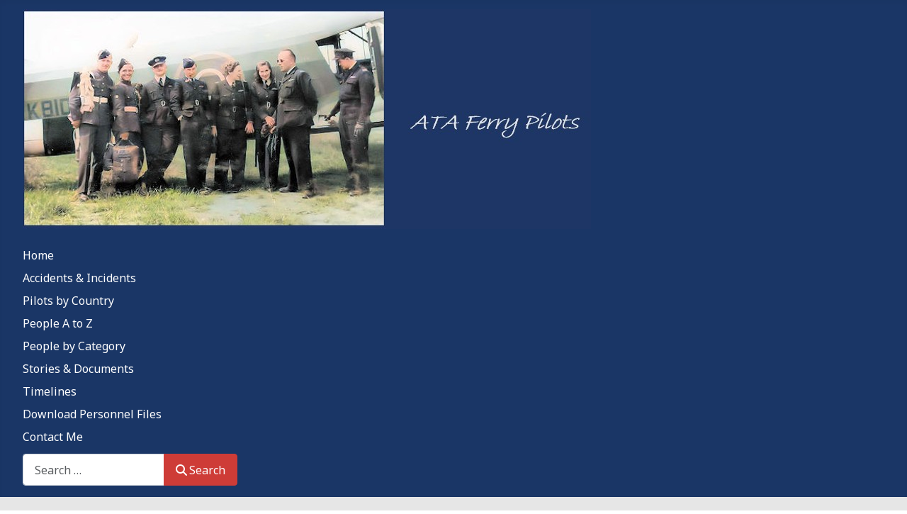

--- FILE ---
content_type: text/html; charset=utf-8
request_url: http://ata-ferry-pilots.org/index.php/category-blog-1940/1003-houston-william-branston
body_size: 5133
content:
<!DOCTYPE html>
<html lang="en-gb" dir="ltr">

<head>
    <meta charset="utf-8">
	<meta name="author" content="Super User">
	<meta name="viewport" content="width=device-width, initial-scale=1">
	<meta name="description" content="The stories of the men and women Ferry Pilots of WW2's Air Transport Auxiliary">
	<meta name="generator" content="Joomla! - Open Source Content Management">
	<title>Houston, William Branston</title>
	<link href="/media/system/images/joomla-favicon.svg" rel="icon" type="image/svg+xml">
	<link href="/media/system/images/favicon.ico" rel="alternate icon" type="image/vnd.microsoft.icon">
	<link href="/media/system/images/joomla-favicon-pinned.svg" rel="mask-icon" color="#000">

    <link href="/media/system/css/joomla-fontawesome.min.css?de0812" rel="lazy-stylesheet"><noscript><link href="/media/system/css/joomla-fontawesome.min.css?de0812" rel="stylesheet"></noscript>
	<link href="https://fonts.googleapis.com/css2?family=Noto+Sans:wght@100;300;400;700&amp;family=Roboto:wght@100;300;400;700&amp;display=swap" rel="lazy-stylesheet" crossorigin="anonymous"><noscript><link href="https://fonts.googleapis.com/css2?family=Noto+Sans:wght@100;300;400;700&amp;family=Roboto:wght@100;300;400;700&amp;display=swap" rel="stylesheet"></noscript>
	<link href="/media/templates/site/cassiopeia/css/template.min.css?de0812" rel="stylesheet">
	<link href="/media/templates/site/cassiopeia/css/global/colors_standard.min.css?de0812" rel="stylesheet">
	<link href="/media/mod_menu/css/mod-menu.min.css?a45ede" rel="stylesheet">
	<link href="/media/vendor/awesomplete/css/awesomplete.css?1.1.7" rel="stylesheet">
	<link href="/media/templates/site/cassiopeia_extended/css/global/colors.min.css?de0812" rel="stylesheet">
	<link href="/media/templates/site/cassiopeia_extended/css/global/fonts.min.css?de0812" rel="stylesheet">
	<link href="/media/templates/site/cassiopeia/css/vendor/joomla-custom-elements/joomla-alert.min.css?0.4.1" rel="stylesheet">
	<style>:root {
		--hue: 214;
		--template-bg-light: #f0f4fb;
		--template-text-dark: #495057;
		--template-text-light: #ffffff;
		--template-link-color: var(--link-color);
		--template-special-color: #001B4C;
		--cassiopeia-font-family-body: "Noto Sans", sans-serif;
			--cassiopeia-font-family-headings: "Roboto", sans-serif;
			--cassiopeia-font-weight-normal: 400;
			--cassiopeia-font-weight-headings: 700;
	}</style>
	<style>:root {
        --body-bg: rgb(230, 230, 230);
        --body-color: rgb(23, 23, 23);
        --btnbg: rgb(206, 60, 55);
        --btnbgh: rgb(131, 35, 32);
        --btncolor: rgb(254, 254, 254);
        --btncolorh: rgb(254, 254, 254);
        --footerbg: rgb(29, 121, 137);
        --footercolor: rgb(254, 254, 254);
        --headerbg: rgb(26, 54, 102);
        --headercolor: rgb(254, 254, 254);
        --link-color: rgb(26, 54, 102);
        --link-hover-color: rgb(14, 59, 67);
    }</style>
	<style>:root {
        --body-font-size: 1rem;
        --h1size: 2rem;
        --h2size: 1.7rem;
        --h3size: 1.5rem;
    }</style>

    <script type="application/json" class="joomla-script-options new">{"joomla.jtext":{"MOD_FINDER_SEARCH_VALUE":"Search &hellip;","COM_FINDER_SEARCH_FORM_LIST_LABEL":"Search Results","JLIB_JS_AJAX_ERROR_OTHER":"An error has occurred while fetching the JSON data: HTTP %s status code.","JLIB_JS_AJAX_ERROR_PARSE":"A parse error has occurred while processing the following JSON data:<br><code style=\"color:inherit;white-space:pre-wrap;padding:0;margin:0;border:0;background:inherit;\">%s<\/code>","ERROR":"Error","MESSAGE":"Message","NOTICE":"Notice","WARNING":"Warning","JCLOSE":"Close","JOK":"OK","JOPEN":"Open"},"finder-search":{"url":"\/index.php\/component\/finder\/?task=suggestions.suggest&format=json&tmpl=component&Itemid=101"},"system.paths":{"root":"","rootFull":"http:\/\/ata-ferry-pilots.org\/","base":"","baseFull":"http:\/\/ata-ferry-pilots.org\/"},"csrf.token":"5db5de4b11c5a16ed389b6399de1452f"}</script>
	<script src="/media/system/js/core.min.js?a3d8f8"></script>
	<script src="/media/templates/site/cassiopeia/js/template.min.js?de0812" type="module"></script>
	<script src="/media/mod_menu/js/menu.min.js?5a565f" type="module"></script>
	<script src="/media/vendor/awesomplete/js/awesomplete.min.js?1.1.7" defer></script>
	<script src="/media/com_finder/js/finder.min.js?755761" type="module"></script>
	<script src="/media/system/js/messages.min.js?9a4811" type="module"></script>
	<script type="application/ld+json">{"@context":"https://schema.org","@graph":[{"@type":"Organization","@id":"http://ata-ferry-pilots.org/#/schema/Organization/base","name":"Ferry Pilots of the Air Transport Auxiliary","url":"http://ata-ferry-pilots.org/"},{"@type":"WebSite","@id":"http://ata-ferry-pilots.org/#/schema/WebSite/base","url":"http://ata-ferry-pilots.org/","name":"Ferry Pilots of the Air Transport Auxiliary","publisher":{"@id":"http://ata-ferry-pilots.org/#/schema/Organization/base"},"potentialAction":{"@type":"SearchAction","target":"http://ata-ferry-pilots.org/index.php/component/finder/search?q={search_term_string}&amp;Itemid=101","query-input":"required name=search_term_string"}},{"@type":"WebPage","@id":"http://ata-ferry-pilots.org/#/schema/WebPage/base","url":"http://ata-ferry-pilots.org/index.php/category-blog-1940/1003-houston-william-branston","name":"Houston, William Branston","description":"The stories of the men and women Ferry Pilots of WW2's Air Transport Auxiliary","isPartOf":{"@id":"http://ata-ferry-pilots.org/#/schema/WebSite/base"},"about":{"@id":"http://ata-ferry-pilots.org/#/schema/Organization/base"},"inLanguage":"en-GB"},{"@type":"Article","@id":"http://ata-ferry-pilots.org/#/schema/com_content/article/1003","name":"Houston, William Branston","headline":"Houston, William Branston","inLanguage":"en-GB","interactionStatistic":{"@type":"InteractionCounter","userInteractionCount":1663},"isPartOf":{"@id":"http://ata-ferry-pilots.org/#/schema/WebPage/base"}}]}</script>

</head>

<body class="site com_content wrapper-fluid view-article layout-blog no-task itemid-150">
    <header class="header container-header full-width">

        
        
                    <div class="grid-child">
                <div class="navbar-brand">
                    <a class="brand-logo" href="/">
                        <img loading="eager" decoding="async" src="http://ata-ferry-pilots.org/images/logo%205c.jpg" alt="Ferry Pilots of the Air Transport Auxiliary" width="802" height="310">                    </a>
                                    </div>
            </div>
        
                    <div class="grid-child container-nav">
                                    <ul id="mod-menu1" class="mod-menu mod-list nav ">
<li class="nav-item item-101 default"><a href="/index.php" >Home</a></li><li class="nav-item item-117"><a href="/index.php/casualties" >Accidents &amp; Incidents</a></li><li class="nav-item item-401"><a href="/index.php/pilots-by-country" >Pilots by Country</a></li><li class="nav-item item-116"><a href="/index.php/people-a-to-z" >People A to Z</a></li><li class="nav-item item-402"><a href="/index.php/people-by-category" >People by Category</a></li><li class="nav-item item-115"><a href="/index.php/stories-documents" >Stories &amp; Documents</a></li><li class="nav-item item-131"><a href="/index.php/timelines" >Timelines</a></li><li class="nav-item item-338"><a href="/index.php/download-personnel-files" >Download Personnel Files</a></li><li class="nav-item item-599"><a href="/index.php/contact-me" >Contact Me</a></li></ul>

                                                    <div class="container-search">
                        
<search>
    <form class="mod-finder js-finder-searchform form-search" action="/index.php/component/finder/search?Itemid=101" method="get" aria-label="search">
        <label for="mod-finder-searchword106" class="visually-hidden finder">Search This Site</label><div class="mod-finder__search input-group"><input type="text" name="q" id="mod-finder-searchword106" class="js-finder-search-query form-control" value="" placeholder="Search &hellip;"><button class="btn btn-primary" type="submit"><span class="icon-search icon-white" aria-hidden="true"></span> Search</button></div>
                        <input type="hidden" name="Itemid" value="101">    </form>
</search>

                    </div>
                            </div>
            </header>

    <div class="site-grid">
        
        
        
        
        <div class="grid-child container-component">
            
            
            <div id="system-message-container" aria-live="polite"></div>

            <main>
                <div class="com-content-article item-page">
    <meta itemprop="inLanguage" content="en-GB">
    
    
        
        
            <dl class="article-info text-muted">

            <dt class="article-info-term">
                            <span class="visually-hidden">                        Details                            </span>                    </dt>

        
        
        
        
        
    
    </dl>
    
    
        
                                                <div class="com-content-article__body">
        <table style="width: 100%; background-image: url('/images/backgrounds/natural-nepalese-recycled-paper-texture_118047-583.jpg');" cellpadding="10">
<tbody>
<tr>
<td>
<table style="width: 100%; margin-left: auto; margin-right: auto;" cellpadding="10">
<tbody>
<tr>
<td style="text-align: left; vertical-align: top;"><strong>&nbsp;M.---</strong></td>
<td style="text-align: center; vertical-align: top;">
<p><strong>Captain</strong></p>
<p><strong>[Seconded from BOAC]</strong></p>
</td>
<td style="text-align: center; vertical-align: top;"><strong>William Branston Houston&nbsp;</strong></td>
</tr>
<tr>
<td style="text-align: left; vertical-align: top;"><strong>&nbsp;<img src="/images/flag_eire.jpg" alt="flag eire" width="88" height="55" /></strong></td>
<td style="text-align: center; vertical-align: top;"><strong>b. 28 Mar 1909, Galway&nbsp;</strong></td>
<td style="text-align: center; vertical-align: top;"><strong>1 Sep 1940 to 15 Jan 1942</strong></td>
</tr>
</tbody>
</table>
<br />
<table style="width: 100%;">
<tbody>
<tr>
<td>
<p>&nbsp;<img src="/images/ata%20william%20houston%201930.jpg" alt="" width="191" height="294" loading="lazy" data-path="local-images:/ata william houston 1930.jpg" />&nbsp; <em>"Clearing the hurdles in fine style" in 1930</em></p>
</td>
<td>&nbsp;</td>
<td>&nbsp;</td>
<td>&nbsp;</td>
</tr>
</tbody>
</table>
<p>&nbsp;</p>
<p>"nephew of the late Sir Thomas Houston, the noted bacteriologist"</p>
<p>Ed.&nbsp;St. Andrew's College, Dublin, and the Methodist College, Belfast.</p>
<p>"He studied medicine for two years at Queen's University, Belfast, but decided to fly and In 1937 he joined Imperial Airways as a second officer"</p>
<p>"He began flying on European routes with the Heracles class and the Scylla and Syrinx. He later flew in Frobishers and Ensigns."</p>
<p>m. 1937 in Flintshire, Claire E [Beatty]</p>
<hr />
<p>The BOAC pilots seconded to the ATA were the mainstay of the Advanced Flying Training Unit from September 1940, but they were all recalled to BOAC in January 1942.</p>
<p>Lettice Curtis says "with the going of the BOAC pilots the school was never the same again, and certainly a lot of fun and gaiety went out of the instructors' room when it passed into the hands of the generally older professional instructors."</p>
<p>"With pilots like BOAC Captains Griffiths, Derrington Turner, Weston Taggart, Ken&nbsp;Buxton&nbsp;and last but no means least Jim Weir, there was never a dull minute."</p>
<hr />
<p>He returned to BOAC in 1941 and flew Liberators and Dakotas to North Africa. In 1944 he went to Cairo in charge of the Corporation's training unit there. After 1946 he occupied a number of operational posts and in 1951 he became manager of the Hermes and Yorks fleet.</p>
<p><img src="/images/ata%20william%20houston%201953.jpg" alt="" width="179" height="291" loading="lazy" data-path="local-images:/ata william houston 1953.jpg" /><em>&nbsp; Belfast Telegraph, 1953</em></p>
<p>He was nominated as manager of the Britannia fleet in 1953, then&nbsp;Training Manager from 1957.</p>
</td>
</tr>
</tbody>
</table>    </div>

                                    <dl class="article-info text-muted">

    
            
        
                    <dd class="hits">
    <span class="icon-eye icon-fw" aria-hidden="true"></span>
    <meta content="UserPageVisits:1663">
    Hits: 1663</dd>
            </dl>
                                                            <ul class="tags list-inline">
                                                                    <li class="list-inline-item tag-19 tag-list0">
                    <a href="/index.php/list-all-men-pilots" class="btn btn-sm label label-info">
                        - Men Pilots -                    </a>
                </li>
                                                                                <li class="list-inline-item tag-30 tag-list1">
                    <a href="/index.php/tag-list-all-pilots" class="btn btn-sm label label-info">
                        - All Pilots -                    </a>
                </li>
                                                                                <li class="list-inline-item tag-37 tag-list2">
                    <a href="/index.php/component/tags/tag/irish-pilots" class="btn btn-sm label label-info">
                        Irish (Eire) Pilots                    </a>
                </li>
                                                                                <li class="list-inline-item tag-64 tag-list3">
                    <a href="/index.php/component/tags/tag/seconded-from-boac" class="btn btn-sm label label-info">
                        - Seconded from BOAC -                    </a>
                </li>
                        </ul>
                    
                                        </div>

            </main>
            
        </div>

        
        
                    <div class="grid-child container-bottom-b">
                <div class="bottom-b card ">
        <div class="card-body">
                <ul class="mod-stats list-group">
    <li class="list-group-item">
        Articles View Hits        <span class="badge bg-secondary float-end rounded-pill">1874860</span>
    </li>
</ul>
    </div>
</div>

            </div>
            </div>

    
            <a href="#top" id="back-top" class="back-to-top-link" aria-label="Back to Top">
            <span class="icon-arrow-up icon-fw" aria-hidden="true"></span>
        </a>
    
    
</body>

</html>


--- FILE ---
content_type: text/css
request_url: http://ata-ferry-pilots.org/media/templates/site/cassiopeia_extended/css/global/colors.min.css?de0812
body_size: 1848
content:
@charset "UTF-8";.container-header{background-color:var(--headerbg);background-image:none}.container-header .navbar-brand a{color:var(--headercolor);text-decoration:none}.container-header .mod-menu{color:var(--headercolor)}.container-header .metismenu>li>a:hover:after,.container-header .metismenu>li>button:hover:before,.container-header .metismenu>li.active>a:after,.container-header .metismenu>li.active>button:before{background:color-mix(in srgb,currentColor,#fff 25%)}a:focus-visible,.metismenu.mod-menu .metismenu-item>a:focus,.metismenu.mod-menu .metismenu-item>button:focus{outline-offset:2px;outline:2px solid}.form-control:focus,.form-check-input:focus{outline-offset:2px;box-shadow:none;outline:2px solid}.form-check-input:checked{background-color:var(--body-color);border-color:var(--body-color)}.btn-primary{--btn-color:var(--btncolor);--btn-bg:var(--btnbg);--btn-border-color:var(--btnbg);--btn-hover-color:var(--btncolorh);--btn-hover-bg:var(--btnbgh);--btn-hover-border-color:var(--btnbgh);--btn-active-color:var(--btncolorh);--btn-active-bg:var(--btnbgh);--btn-active-border-color:var(--btnbgh);--btn-disabled-color:var(--btncolor);--btn-disabled-bg:var(--btnbg);--btn-disabled-border-color:var(--btnbg);background-color:var(--btn-bg);border-color:var(--btn-bg)}.btn-primary:hover,.btn-primary:focus{background-color:var(--btn-hover-bg);border-color:var(--btn-hover-bg)}.btn-primary:focus-visible{outline:2px solid var(--btn-hover-bg);outline-offset:2px;box-shadow:none}.boxed .blog-item{--cassiopeia-color-primary:var(--link-color)}.pagination{--pagination-active-bg:var(--link-color)}.container-footer{color:var(--footercolor);background-color:var(--footerbg);background-image:none}.container-footer a{color:var(--footercolor)}.offline-card .header{color:var(--headercolor);background-color:var(--headerbg);background-image:none}